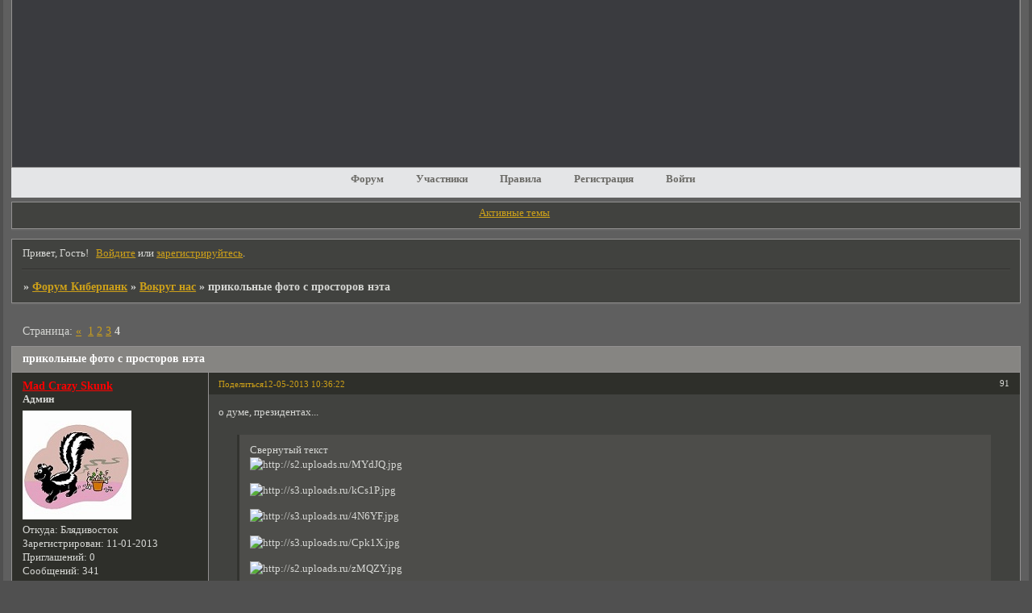

--- FILE ---
content_type: text/html; charset=windows-1251
request_url: https://cyberpunk.uclan.ru/viewtopic.php?id=73&p=4
body_size: 9830
content:
<!DOCTYPE html PUBLIC "-//W3C//DTD XHTML 1.0 Strict//EN" "http://www.w3.org/TR/xhtml1/DTD/xhtml1-strict.dtd">
<html xmlns="http://www.w3.org/1999/xhtml" xml:lang="ru" lang="ru" dir="ltr" prefix="og: http://ogp.me/ns#">
<head>
<meta http-equiv="Content-Type" content="text/html; charset=windows-1251">
<meta name="viewport" content="width=device-width, initial-scale=1.0">
<title>прикольные фото с просторов нэта</title>
<meta property="og:title" content="прикольные фото с просторов нэта"><meta property="og:url" content="https://cyberpunk.uclan.ru/viewtopic.php?id=73&amp;amp;p=4"><script type="text/javascript">
try{self.document.location.hostname==parent.document.location.hostname&&self.window!=parent.window&&self.parent.window!=parent.parent.window&&document.write('</he'+'ad><bo'+'dy style="display:none"><plaintext>')}catch(e){}
try{if(top===self&&location.hostname.match(/^www\./))location.href=document.URL.replace(/\/\/www\./,'//')}catch(e){}
var FORUM = new Object({ set : function(prop, val){ try { eval("this."+prop+"=val"); } catch (e) {} }, get : function(prop){ try { var val = eval("this."+prop); } catch (e) { var val = undefined; } return val; }, remove : function(prop, val){ try { eval("delete this."+prop); } catch (e) {} } });
FORUM.set('topic', { "subject": "прикольные фото с просторов нэта", "closed": "0", "num_replies": "104", "num_views": "909", "forum_id": "14", "forum_name": "Вокруг нас", "moderators": [  ], "language": { "share_legend": "Расскажите друзьям!", "translate": "Перевести", "show_original": "Показать оригинал" } });
// JavaScript переменные форума
var BoardID = 1208341;
var BoardCat = 10;
var BoardStyle = 'Mybb_Achtung';
var ForumAPITicket = 'e54abdc3995aa7234f5c3fd38c62d85877ecc9c9';
var GroupID = 3;
var GroupTitle = 'Гость';
var GroupUserTitle = 'Гость';
var BaseDomain = 'uclan.ru';
var PartnerID = 4;
var RequestTime = 1769140012;
var StaticURL = 'https://forumstatic.ru';
var AvatarsURL = 'https://forumavatars.ru';
var FilesURL = 'https://forumstatic.ru';
var ScriptsURL = 'https://forumscripts.ru';
var UploadsURL = 'https://upforme.ru';
</script>
<script type="text/javascript" src="/js/libs.min.js?v=4"></script>
<script type="text/javascript" src="/js/extra.js?v=7"></script>
<link rel="alternate" type="application/rss+xml" href="https://cyberpunk.uclan.ru/export.php?type=rss&amp;tid=73" title="RSS" />
<link rel="top" href="https://cyberpunk.uclan.ru" title="Форум" />
<link rel="author" href="https://cyberpunk.uclan.ru/userlist.php" title="Участники" />
<link rel="up" title="Вокруг нас" href="https://cyberpunk.uclan.ru/viewforum.php?id=14" />
<link rel="first" title="Страница темы 1" href="https://cyberpunk.uclan.ru/viewtopic.php?id=73" />
<link rel="prev" title="Страница темы 3" href="https://cyberpunk.uclan.ru/viewtopic.php?id=73&amp;p=3" />
<link rel="shortcut icon" href="http://s3.uploads.ru/t/kKFMi.png" type="image/x-icon" />
<link rel="stylesheet" type="text/css" href="/style/Mybb_Achtung/Mybb_Achtung.css" />
<link rel="stylesheet" type="text/css" href="/style/extra.css?v=23" />
<link rel="stylesheet" type="text/css" href="/style/mobile.css?v=5" />
<script type="text/javascript">$(function() { $('#register img[title],#profile8 img[title]').tipsy({fade: true, gravity: 'w'}); $('#viewprofile img[title],.post-author img[title]:not(li.pa-avatar > img),.flag-i[title]').tipsy({fade: true, gravity: 's'}); });</script>
<script>window.yaContextCb=window.yaContextCb||[]</script><script src="https://yandex.ru/ads/system/context.js" async></script>
</head>
<body>

<!-- body-header -->
<div id="pun_wrap">
<div id="pun" class="ru isguest gid3">
<div id="pun-viewtopic" class="punbb" data-topic-id="73" data-forum-id="14" data-cat-id="6">


<div id="mybb-counter" style="display:none">
<script type="text/javascript"> (function(m,e,t,r,i,k,a){m[i]=m[i]||function(){(m[i].a=m[i].a||[]).push(arguments)}; m[i].l=1*new Date(); for (var j = 0; j < document.scripts.length; j++) {if (document.scripts[j].src === r) { return; }} k=e.createElement(t),a=e.getElementsByTagName(t)[0],k.async=1,k.src=r,a.parentNode.insertBefore(k,a)}) (window, document, "script", "https://mc.yandex.ru/metrika/tag.js", "ym"); ym(201230, "init", { clickmap:false, trackLinks:true, accurateTrackBounce:true });

</script> <noscript><div><img src="https://mc.yandex.ru/watch/201230" style="position:absolute; left:-9999px;" alt="" /></div></noscript>
</div>

<div id="html-header">
	<style type="text/css">
#pun-announcement h2 {display: none}
#pun-announcement .container {padding-top: 1em}
</style>


<script language="JavaScript">
<!--
str=document.URL
if(!(str.substring(str.lastIndexOf('/')+1)=="" || str.substring(str.lastIndexOf('/')+1)=="index.php"))
   document.write("<style>#pun-announcement{display:none}</style>")
-->
</script>
</div>

<div id="pun-title" class="section">
	<table id="title-logo-table" cellspacing="0">
		<tbody id="title-logo-tbody">
			<tr id="title-logo-tr">
				<td id="title-logo-tdl" class="title-logo-tdl">
					<h1 class="title-logo"><span>Форум Киберпанк</span></h1>
				</td>
				<td id="title-logo-tdr" class="title-logo-tdr"><!-- banner_top --></td>
			</tr>
		</tbody>
	</table>
</div>

<div id="pun-navlinks" class="section">
	<h2><span>Меню навигации</span></h2>
	<ul class="container">
		<li id="navindex"><a href="https://cyberpunk.uclan.ru/"><span>Форум</span></a></li>
		<li id="navuserlist"><a href="https://cyberpunk.uclan.ru/userlist.php" rel="nofollow"><span>Участники</span></a></li>
		<li id="navrules"><a href="https://cyberpunk.uclan.ru/misc.php?action=rules" rel="nofollow"><span>Правила</span></a></li>
		<li id="navregister"><a href="https://cyberpunk.uclan.ru/register.php" rel="nofollow"><span>Регистрация</span></a></li>
		<li id="navlogin"><a href="https://cyberpunk.uclan.ru/login.php" rel="nofollow"><span>Войти</span></a></li>
	</ul>
</div>

<div id="pun-ulinks" class="section" onclick="void(0)">
	<h2><span>Пользовательские ссылки</span></h2>
	<ul class="container">
		<li class="item1"><a href="https://cyberpunk.uclan.ru/search.php?action=show_recent">Активные темы</a></li>
	</ul>
</div>

<!--noindex-->
<div id="pun-announcement" class="section">
	<h2><span>Объявление</span></h2>
	<div class="container">
		<div class="html-box">
			<center><table width="760" height="300" border="1" >
  <tr>
    <td colspan="3"><div align="center">&nbsp; <span class="style3">
<b>Форум WoT клана "CyberPunks"</b><br>
<i><center><font color="blue"         face="Verdana"><strong><script
        language="JavaScript">
<!--begin fantasyflash.ru
var h=(new Date()).getHours();
if (h > 22 || h <6) document.write('Привет лунатикам! :)') ;
if (h > 5 && h < 11) document.write('Доброе утро! Как спалось? :)'); 
if (h > 10 && h < 18) document.write('Добрый день!'); 
if (h > 17 && h < 23) document. write('Привет! Уже вечер...'); 
//-->
</script></strong></font></center></span></div></td>
    
  </tr>
  <tr>
    <td width="235"><div align="center" class="style3"><b> Время:</b><br>
 <script src="https://www.clocklink.com/embed.js"></script><script type="text/javascript" language="JavaScript">obj=new Object;obj.clockfile="0054-brown.swf";obj.TimeZone="USZ9";obj.width=150;obj.height=150;obj.wmode="transparent";showClock(obj);</script><br><i>Время на форуме соответствует реальному Владивостокскому  времени.</div></td>
    <td width="197"><div align="center" class="style3"> <b> Тестеры скорости нэта:</b><br> 
<i>  <a href="#"onclick='void(window.open("https://www.2ip.ru/speedhp/speedhp.php", "newWin","toolbar=no, directories=no,status=no,menubar=no,scrollbars=no,resizable=yes,copyhistory=no,width=500,height=360"));'><img border="0" src="https://2ip.ru/img/speedhp.gif"></a><br>
<i><a href="https://www.speedtest.net/index.php?link=1"><img src="https://www.speedtest.net/images/link88x33.gif" width="88" height="33" border="0" alt="Test your Internet connection speed at Speedtest.net"></a><br><i>Проверь свою скорость соединения.</div></td>
   <td width="249"><div align="center" class="style3"><b>Погода:</b><br>
<i> <OBJECT classid="clsid:D27CDB6E-AE6D-11cf-96B8-444553540000" codebase="https://download.macromedia.com/pub/shockwave/cabs/flash/swflash.cab#version=6,0,0,0" WIDTH="160" HEIGHT="148" id="loader" ALIGN=""> <PARAM NAME=movie VALUE="https://rp5.ru/informer/group/1/17.swf"> <PARAM NAME=quality VALUE=high> <PARAM NAME=scale VALUE=noscale> <PARAM NAME=salign VALUE=LT> <PARAM NAME=wmode VALUE=transparent> <PARAM NAME=bgcolor VALUE=#FFFFFF> <PARAM NAME=flashvars VALUE="points=2275,1164,112600&lang=ru&um=00000"><EMBED src="https://rp5.ru/informer/group/1/17.swf" quality=high scale=noscale salign=LT wmode=transparent bgcolor=#FFFFFF  WIDTH="160" HEIGHT="148" NAME="loader" flashvars="points=2275,1164,112600&lang=ru&um=00000" ALIGN="" TYPE="application/x-shockwave-flash" PLUGINSPAGE="https://www.macromedia.com/go/getflashplayer"></EMBED></OBJECT></div></td>
  
</tr>
  <tr>
    <td colspan="3"><div align="center">
      <p class="style3"><b>Девиз клана:</b></p>
      <p> <marquee id=abc direction=left behavior=scroll scrollamount=5 onMouseOut="document.all.abc.start()" onMouseOver="document.all.abc.stop()">Своим поведением мы многим не нравимся. УБЕЙТЕСЬ ОБ СТЕНУ!!! Мы не исправимся!
</marquee></p>
    </div></td>
    
  </tr>
</table></center>
		</div>
	</div>
</div>
<!--/noindex-->

<div id="pun-status" class="section">
	<h2><span>Информация о пользователе</span></h2>
	<p class="container">
		<span class="item1">Привет, Гость!</span> 
		<span class="item2"><a href="/login.php" rel="nofollow">Войдите</a> или <a href="/register.php" rel="nofollow">зарегистрируйтесь</a>.</span> 
	</p>
</div>

<div id="pun-break1" class="divider"><hr /></div>

<div id="pun-crumbs1" class="section">
	<p class="container crumbs"><strong>Вы здесь</strong> <em>&#187;&#160;</em><a href="https://cyberpunk.uclan.ru/">Форум Киберпанк</a> <em>&#187;&#160;</em><a href="https://cyberpunk.uclan.ru/viewforum.php?id=14">Вокруг нас</a> <em>&#187;&#160;</em>прикольные фото с просторов нэта</p>
</div>

<div id="pun-break2" class="divider"><hr /></div>

<div class="section" style="border:0 !important;max-width:100%;overflow:hidden;display:flex;justify-content:center;max-height:250px;overflow:hidden;min-width:300px;">
		<!-- Yandex.RTB R-A-17775062-1 -->
<div id="yandex_rtb_R-A-17775062-1"></div>
<script>
window.yaContextCb.push(() => {
    Ya.Context.AdvManager.render({
        "blockId": "R-A-17775062-1",
        "renderTo": "yandex_rtb_R-A-17775062-1"
    })
})
</script>
</div>

<div id="pun-main" class="main multipage">
	<h1><span>прикольные фото с просторов нэта</span></h1>
	<div class="linkst">
		<div class="pagelink">Страница: <a class="prev" href="https://cyberpunk.uclan.ru/viewtopic.php?id=73&amp;p=3">&laquo;</a>&#160;&#160;<a href="https://cyberpunk.uclan.ru/viewtopic.php?id=73">1</a>&#160;<a href="https://cyberpunk.uclan.ru/viewtopic.php?id=73&amp;p=2">2</a>&#160;<a href="https://cyberpunk.uclan.ru/viewtopic.php?id=73&amp;p=3">3</a>&#160;<strong>4</strong></div>
	</div>
	<div id="topic_t73" class="topic">
		<h2><span class="item1">Сообщений</span> <span class="item2">91 страница 105 из 105</span></h2>
		<div id="p565" class="post toppost topic-starter" data-posted="1368315382" data-user-id="2" data-group-id="1">
			<h3><span><a class="sharelink" rel="nofollow" href="#p565" onclick="return false;">Поделиться</a><strong>91</strong><a class="permalink" rel="nofollow" href="https://cyberpunk.uclan.ru/viewtopic.php?id=73&amp;p=4#p565">12-05-2013 10:36:22</a></span></h3>
			<div class="container">
							<div class="post-author topic-starter">
								<ul>
						<li class="pa-author"><span class="acchide">Автор:&nbsp;</span><a href="https://cyberpunk.uclan.ru/profile.php?id=2" rel="nofollow">Mad Crazy Skunk</a></li>
						<li class="pa-title">Админ</li>
						<li class="pa-avatar item2"><img src="https://forumavatars.ru/img/avatars/0012/70/15/2-1357970427.jpg" alt="Mad Crazy Skunk" title="Mad Crazy Skunk" /></li>
						<li class="pa-from"><span class="fld-name">Откуда:</span> Блядивосток</li>
						<li class="pa-reg"><span class="fld-name">Зарегистрирован</span>: 11-01-2013</li>
						<li class="pa-invites"><span class="fld-name">Приглашений:</span> 0</li>
						<li class="pa-posts"><span class="fld-name">Сообщений:</span> 341</li>
						<li class="pa-respect"><span class="fld-name">Уважение:</span> <span>+28</span></li>
						<li class="pa-sex"><span class="fld-name">Пол:</span> Мужской</li>
						<li class="pa-age"><span class="fld-name">Возраст:</span> 54 <span style="font-size:0.9em; vertical-align:top">[1971-12-09]</span></li>
						<li class="pa-time-visit"><span class="fld-name">Провел на форуме:</span><br />1 день 2 часа</li>
						<li class="pa-last-visit"><span class="fld-name">Последний визит:</span><br />01-08-2024 23:45:21</li>
				</ul>
			</div>
					<div class="post-body">
					<div class="post-box">
						<div id="p565-content" class="post-content">
<p>о думе, президентах...</p><div class="quote-box spoiler-box"><div onclick="$(this).toggleClass('visible'); $(this).next().toggleClass('visible');">Свернутый текст</div><blockquote><p><img class="postimg" loading="lazy" src="https://s2.uploads.ru/MYdJQ.jpg" alt="http://s2.uploads.ru/MYdJQ.jpg" /></p>
						<p><img class="postimg" loading="lazy" src="https://s3.uploads.ru/kCs1P.jpg" alt="http://s3.uploads.ru/kCs1P.jpg" /></p>
						<p><img class="postimg" loading="lazy" src="https://s3.uploads.ru/4N6YF.jpg" alt="http://s3.uploads.ru/4N6YF.jpg" /></p>
						<p><img class="postimg" loading="lazy" src="https://s3.uploads.ru/Cpk1X.jpg" alt="http://s3.uploads.ru/Cpk1X.jpg" /></p>
						<p><img class="postimg" loading="lazy" src="https://s2.uploads.ru/zMQZY.jpg" alt="http://s2.uploads.ru/zMQZY.jpg" /></p>
						<p><img class="postimg" loading="lazy" src="https://s2.uploads.ru/uHnwp.jpg" alt="http://s2.uploads.ru/uHnwp.jpg" /></p></blockquote></div>
						</div>
			<div class="post-rating"><p class="container"><a title="Вы не можете дать оценку участнику">0</a></p></div>
					</div>
					<div class="clearer"><!-- --></div>
				</div>
			</div>
		</div>
		<div id="p566" class="post altstyle topic-starter" data-posted="1368315932" data-user-id="2" data-group-id="1">
			<h3><span><a class="sharelink" rel="nofollow" href="#p566" onclick="return false;">Поделиться</a><strong>92</strong><a class="permalink" rel="nofollow" href="https://cyberpunk.uclan.ru/viewtopic.php?id=73&amp;p=4#p566">12-05-2013 10:45:32</a></span></h3>
			<div class="container">
							<div class="post-author topic-starter">
								<ul>
						<li class="pa-author"><span class="acchide">Автор:&nbsp;</span><a href="https://cyberpunk.uclan.ru/profile.php?id=2" rel="nofollow">Mad Crazy Skunk</a></li>
						<li class="pa-title">Админ</li>
						<li class="pa-avatar item2"><img src="https://forumavatars.ru/img/avatars/0012/70/15/2-1357970427.jpg" alt="Mad Crazy Skunk" title="Mad Crazy Skunk" /></li>
						<li class="pa-from"><span class="fld-name">Откуда:</span> Блядивосток</li>
						<li class="pa-reg"><span class="fld-name">Зарегистрирован</span>: 11-01-2013</li>
						<li class="pa-invites"><span class="fld-name">Приглашений:</span> 0</li>
						<li class="pa-posts"><span class="fld-name">Сообщений:</span> 341</li>
						<li class="pa-respect"><span class="fld-name">Уважение:</span> <span>+28</span></li>
						<li class="pa-sex"><span class="fld-name">Пол:</span> Мужской</li>
						<li class="pa-age"><span class="fld-name">Возраст:</span> 54 <span style="font-size:0.9em; vertical-align:top">[1971-12-09]</span></li>
						<li class="pa-time-visit"><span class="fld-name">Провел на форуме:</span><br />1 день 2 часа</li>
						<li class="pa-last-visit"><span class="fld-name">Последний визит:</span><br />01-08-2024 23:45:21</li>
				</ul>
			</div>
					<div class="post-body">
					<div class="post-box">
						<div id="p566-content" class="post-content">
<p>о продуманах, талантах, оригиналов...</p><div class="quote-box spoiler-box"><div onclick="$(this).toggleClass('visible'); $(this).next().toggleClass('visible');">Свернутый текст</div><blockquote><p>по мере заполнения флешка раздувается<img class="postimg" loading="lazy" src="https://s2.uploads.ru/BCbnr.jpg" alt="http://s2.uploads.ru/BCbnr.jpg" /></p>
						<p><img class="postimg" loading="lazy" src="https://s3.uploads.ru/EAxZY.jpg" alt="http://s3.uploads.ru/EAxZY.jpg" /></p>
						<p><img class="postimg" loading="lazy" src="https://s2.uploads.ru/7FUW8.jpg" alt="http://s2.uploads.ru/7FUW8.jpg" /></p>
						<p><img class="postimg" loading="lazy" src="https://s2.uploads.ru/wJPto.jpg" alt="http://s2.uploads.ru/wJPto.jpg" /></p>
						<p><img class="postimg" loading="lazy" src="https://s2.uploads.ru/pehX5.jpg" alt="http://s2.uploads.ru/pehX5.jpg" /></p>
						<p><img class="postimg" loading="lazy" src="https://s3.uploads.ru/gut6b.jpg" alt="http://s3.uploads.ru/gut6b.jpg" /></p>
						<p><img class="postimg" loading="lazy" src="https://s3.uploads.ru/8xOLS.jpg" alt="http://s3.uploads.ru/8xOLS.jpg" /></p>
						<p><img class="postimg" loading="lazy" src="https://s3.uploads.ru/T7Bnc.jpg" alt="http://s3.uploads.ru/T7Bnc.jpg" /></p>
						<p><img class="postimg" loading="lazy" src="https://s2.uploads.ru/91nfl.jpg" alt="http://s2.uploads.ru/91nfl.jpg" /></p>
						<p><img class="postimg" loading="lazy" src="https://s3.uploads.ru/Kr6gb.jpg" alt="http://s3.uploads.ru/Kr6gb.jpg" /></p>
						<p><img class="postimg" loading="lazy" src="https://s3.uploads.ru/9Uizv.jpg" alt="http://s3.uploads.ru/9Uizv.jpg" /></p>
						<p><img class="postimg" loading="lazy" src="https://s3.uploads.ru/Ek2DV.jpg" alt="http://s3.uploads.ru/Ek2DV.jpg" /></p>
						<p><img class="postimg" loading="lazy" src="https://s2.uploads.ru/7FLhk.jpg" alt="http://s2.uploads.ru/7FLhk.jpg" /></p>
						<p><img class="postimg" loading="lazy" src="https://s2.uploads.ru/W6X81.jpg" alt="http://s2.uploads.ru/W6X81.jpg" /></p>
						<p><img class="postimg" loading="lazy" src="https://s2.uploads.ru/I00Wk.jpg" alt="http://s2.uploads.ru/I00Wk.jpg" /></p></blockquote></div>
						</div>
			<div class="post-rating"><p class="container"><a title="Вы не можете дать оценку участнику">0</a></p></div>
					</div>
					<div class="clearer"><!-- --></div>
				</div>
			</div>
		</div>
		<div id="p567" class="post topic-starter" data-posted="1368316053" data-user-id="2" data-group-id="1">
			<h3><span><a class="sharelink" rel="nofollow" href="#p567" onclick="return false;">Поделиться</a><strong>93</strong><a class="permalink" rel="nofollow" href="https://cyberpunk.uclan.ru/viewtopic.php?id=73&amp;p=4#p567">12-05-2013 10:47:33</a></span></h3>
			<div class="container">
							<div class="post-author topic-starter">
								<ul>
						<li class="pa-author"><span class="acchide">Автор:&nbsp;</span><a href="https://cyberpunk.uclan.ru/profile.php?id=2" rel="nofollow">Mad Crazy Skunk</a></li>
						<li class="pa-title">Админ</li>
						<li class="pa-avatar item2"><img src="https://forumavatars.ru/img/avatars/0012/70/15/2-1357970427.jpg" alt="Mad Crazy Skunk" title="Mad Crazy Skunk" /></li>
						<li class="pa-from"><span class="fld-name">Откуда:</span> Блядивосток</li>
						<li class="pa-reg"><span class="fld-name">Зарегистрирован</span>: 11-01-2013</li>
						<li class="pa-invites"><span class="fld-name">Приглашений:</span> 0</li>
						<li class="pa-posts"><span class="fld-name">Сообщений:</span> 341</li>
						<li class="pa-respect"><span class="fld-name">Уважение:</span> <span>+28</span></li>
						<li class="pa-sex"><span class="fld-name">Пол:</span> Мужской</li>
						<li class="pa-age"><span class="fld-name">Возраст:</span> 54 <span style="font-size:0.9em; vertical-align:top">[1971-12-09]</span></li>
						<li class="pa-time-visit"><span class="fld-name">Провел на форуме:</span><br />1 день 2 часа</li>
						<li class="pa-last-visit"><span class="fld-name">Последний визит:</span><br />01-08-2024 23:45:21</li>
				</ul>
			</div>
					<div class="post-body">
					<div class="post-box">
						<div id="p567-content" class="post-content">
<p>а танках...</p>
						<p><img class="postimg" loading="lazy" src="https://s3.uploads.ru/CxW3z.jpg" alt="http://s3.uploads.ru/CxW3z.jpg" /></p>
						<p><img class="postimg" loading="lazy" src="https://s3.uploads.ru/Sg1Ks.jpg" alt="http://s3.uploads.ru/Sg1Ks.jpg" /></p>
						</div>
			<div class="post-rating"><p class="container"><a title="Вы не можете дать оценку участнику">0</a></p></div>
					</div>
					<div class="clearer"><!-- --></div>
				</div>
			</div>
		</div>
		<div id="p568" class="post altstyle topic-starter" data-posted="1368316317" data-user-id="2" data-group-id="1">
			<h3><span><a class="sharelink" rel="nofollow" href="#p568" onclick="return false;">Поделиться</a><strong>94</strong><a class="permalink" rel="nofollow" href="https://cyberpunk.uclan.ru/viewtopic.php?id=73&amp;p=4#p568">12-05-2013 10:51:57</a></span></h3>
			<div class="container">
							<div class="post-author topic-starter">
								<ul>
						<li class="pa-author"><span class="acchide">Автор:&nbsp;</span><a href="https://cyberpunk.uclan.ru/profile.php?id=2" rel="nofollow">Mad Crazy Skunk</a></li>
						<li class="pa-title">Админ</li>
						<li class="pa-avatar item2"><img src="https://forumavatars.ru/img/avatars/0012/70/15/2-1357970427.jpg" alt="Mad Crazy Skunk" title="Mad Crazy Skunk" /></li>
						<li class="pa-from"><span class="fld-name">Откуда:</span> Блядивосток</li>
						<li class="pa-reg"><span class="fld-name">Зарегистрирован</span>: 11-01-2013</li>
						<li class="pa-invites"><span class="fld-name">Приглашений:</span> 0</li>
						<li class="pa-posts"><span class="fld-name">Сообщений:</span> 341</li>
						<li class="pa-respect"><span class="fld-name">Уважение:</span> <span>+28</span></li>
						<li class="pa-sex"><span class="fld-name">Пол:</span> Мужской</li>
						<li class="pa-age"><span class="fld-name">Возраст:</span> 54 <span style="font-size:0.9em; vertical-align:top">[1971-12-09]</span></li>
						<li class="pa-time-visit"><span class="fld-name">Провел на форуме:</span><br />1 день 2 часа</li>
						<li class="pa-last-visit"><span class="fld-name">Последний визит:</span><br />01-08-2024 23:45:21</li>
				</ul>
			</div>
					<div class="post-body">
					<div class="post-box">
						<div id="p568-content" class="post-content">
<p>о странных, придурках и непонятном...</p><div class="quote-box spoiler-box"><div onclick="$(this).toggleClass('visible'); $(this).next().toggleClass('visible');">Свернутый текст</div><blockquote><p><img class="postimg" loading="lazy" src="https://s3.uploads.ru/bpYlQ.jpg" alt="http://s3.uploads.ru/bpYlQ.jpg" /><br /><img class="postimg" loading="lazy" src="https://s2.uploads.ru/8BSh5.jpg" alt="http://s2.uploads.ru/8BSh5.jpg" /><br /><img class="postimg" loading="lazy" src="https://s2.uploads.ru/CU4y5.jpg" alt="http://s2.uploads.ru/CU4y5.jpg" /><br /><img class="postimg" loading="lazy" src="https://s3.uploads.ru/R7F0L.jpg" alt="http://s3.uploads.ru/R7F0L.jpg" /><br /><img class="postimg" loading="lazy" src="https://s2.uploads.ru/lQxzB.jpg" alt="http://s2.uploads.ru/lQxzB.jpg" /><br /><img class="postimg" loading="lazy" src="https://s2.uploads.ru/sgKmE.jpg" alt="http://s2.uploads.ru/sgKmE.jpg" /><br /><img class="postimg" loading="lazy" src="https://s3.uploads.ru/LocDx.jpg" alt="http://s3.uploads.ru/LocDx.jpg" /><br /><img class="postimg" loading="lazy" src="https://s2.uploads.ru/LCBoV.jpg" alt="http://s2.uploads.ru/LCBoV.jpg" /><br /><img class="postimg" loading="lazy" src="https://s2.uploads.ru/7ujof.jpg" alt="http://s2.uploads.ru/7ujof.jpg" /><br /><img class="postimg" loading="lazy" src="https://s2.uploads.ru/JgOv0.jpg" alt="http://s2.uploads.ru/JgOv0.jpg" /><br /><img class="postimg" loading="lazy" src="https://s3.uploads.ru/fevla.jpg" alt="http://s3.uploads.ru/fevla.jpg" /><br /><img class="postimg" loading="lazy" src="https://s2.uploads.ru/2nPro.jpg" alt="http://s2.uploads.ru/2nPro.jpg" /><br /><img class="postimg" loading="lazy" src="https://s3.uploads.ru/4NZqE.jpg" alt="http://s3.uploads.ru/4NZqE.jpg" /><br /><img class="postimg" loading="lazy" src="https://s2.uploads.ru/kz6TF.jpg" alt="http://s2.uploads.ru/kz6TF.jpg" /><br /><img class="postimg" loading="lazy" src="https://s2.uploads.ru/7gFCL.jpg" alt="http://s2.uploads.ru/7gFCL.jpg" /><br /><img class="postimg" loading="lazy" src="https://s3.uploads.ru/vmfOa.jpg" alt="http://s3.uploads.ru/vmfOa.jpg" /><br /><img class="postimg" loading="lazy" src="https://s3.uploads.ru/zN4AE.jpg" alt="http://s3.uploads.ru/zN4AE.jpg" /><br /><img class="postimg" loading="lazy" src="https://s3.uploads.ru/cbugj.jpg" alt="http://s3.uploads.ru/cbugj.jpg" /><br /><img class="postimg" loading="lazy" src="https://s2.uploads.ru/lS6u4.jpg" alt="http://s2.uploads.ru/lS6u4.jpg" /><br /><img class="postimg" loading="lazy" src="https://s3.uploads.ru/c9JU4.jpg" alt="http://s3.uploads.ru/c9JU4.jpg" /><br /><img class="postimg" loading="lazy" src="https://s2.uploads.ru/cMsfY.jpg" alt="http://s2.uploads.ru/cMsfY.jpg" /><br /><img class="postimg" loading="lazy" src="https://s2.uploads.ru/lV658.jpg" alt="http://s2.uploads.ru/lV658.jpg" /><br /><img class="postimg" loading="lazy" src="https://s3.uploads.ru/fEWRw.jpg" alt="http://s3.uploads.ru/fEWRw.jpg" /><br /><img class="postimg" loading="lazy" src="https://s2.uploads.ru/pTdtL.jpg" alt="http://s2.uploads.ru/pTdtL.jpg" /></p></blockquote></div>
						</div>
			<div class="post-rating"><p class="container"><a title="Вы не можете дать оценку участнику">0</a></p></div>
					</div>
					<div class="clearer"><!-- --></div>
				</div>
			</div>
		</div>
		<div id="p570" class="post topic-starter" data-posted="1368316691" data-user-id="2" data-group-id="1">
			<h3><span><a class="sharelink" rel="nofollow" href="#p570" onclick="return false;">Поделиться</a><strong>95</strong><a class="permalink" rel="nofollow" href="https://cyberpunk.uclan.ru/viewtopic.php?id=73&amp;p=4#p570">12-05-2013 10:58:11</a></span></h3>
			<div class="container">
							<div class="post-author topic-starter">
								<ul>
						<li class="pa-author"><span class="acchide">Автор:&nbsp;</span><a href="https://cyberpunk.uclan.ru/profile.php?id=2" rel="nofollow">Mad Crazy Skunk</a></li>
						<li class="pa-title">Админ</li>
						<li class="pa-avatar item2"><img src="https://forumavatars.ru/img/avatars/0012/70/15/2-1357970427.jpg" alt="Mad Crazy Skunk" title="Mad Crazy Skunk" /></li>
						<li class="pa-from"><span class="fld-name">Откуда:</span> Блядивосток</li>
						<li class="pa-reg"><span class="fld-name">Зарегистрирован</span>: 11-01-2013</li>
						<li class="pa-invites"><span class="fld-name">Приглашений:</span> 0</li>
						<li class="pa-posts"><span class="fld-name">Сообщений:</span> 341</li>
						<li class="pa-respect"><span class="fld-name">Уважение:</span> <span>+28</span></li>
						<li class="pa-sex"><span class="fld-name">Пол:</span> Мужской</li>
						<li class="pa-age"><span class="fld-name">Возраст:</span> 54 <span style="font-size:0.9em; vertical-align:top">[1971-12-09]</span></li>
						<li class="pa-time-visit"><span class="fld-name">Провел на форуме:</span><br />1 день 2 часа</li>
						<li class="pa-last-visit"><span class="fld-name">Последний визит:</span><br />01-08-2024 23:45:21</li>
				</ul>
			</div>
					<div class="post-body">
					<div class="post-box">
						<div id="p570-content" class="post-content">
<p><img class="postimg" loading="lazy" src="https://s3.uploads.ru/rogmv.jpg" alt="http://s3.uploads.ru/rogmv.jpg" /></p><div class="quote-box spoiler-box"><div onclick="$(this).toggleClass('visible'); $(this).next().toggleClass('visible');">Свернутый текст</div><blockquote><p><img class="postimg" loading="lazy" src="https://s2.uploads.ru/XWfTS.jpg" alt="http://s2.uploads.ru/XWfTS.jpg" /><br /><img class="postimg" loading="lazy" src="https://s2.uploads.ru/9EujH.jpg" alt="http://s2.uploads.ru/9EujH.jpg" /><br /><img class="postimg" loading="lazy" src="https://s3.uploads.ru/ZlOzU.jpg" alt="http://s3.uploads.ru/ZlOzU.jpg" /><br /><img class="postimg" loading="lazy" src="https://s3.uploads.ru/mtvYF.jpg" alt="http://s3.uploads.ru/mtvYF.jpg" /><br /><img class="postimg" loading="lazy" src="https://s2.uploads.ru/AMizT.jpg" alt="http://s2.uploads.ru/AMizT.jpg" /><br /><img class="postimg" loading="lazy" src="https://s2.uploads.ru/vCq4x.jpg" alt="http://s2.uploads.ru/vCq4x.jpg" /><br /><img class="postimg" loading="lazy" src="https://s3.uploads.ru/aFJli.jpg" alt="http://s3.uploads.ru/aFJli.jpg" /><br /><img class="postimg" loading="lazy" src="https://s3.uploads.ru/E9JpY.jpg" alt="http://s3.uploads.ru/E9JpY.jpg" /><br /><img class="postimg" loading="lazy" src="https://s2.uploads.ru/bhJ8s.jpg" alt="http://s2.uploads.ru/bhJ8s.jpg" /><br /><img class="postimg" loading="lazy" src="https://s3.uploads.ru/U16j0.jpg" alt="http://s3.uploads.ru/U16j0.jpg" /><br /><img class="postimg" loading="lazy" src="https://s2.uploads.ru/nTwc6.jpg" alt="http://s2.uploads.ru/nTwc6.jpg" /></p></blockquote></div>
						</div>
			<div class="post-rating"><p class="container"><a title="Вы не можете дать оценку участнику">0</a></p></div>
					</div>
					<div class="clearer"><!-- --></div>
				</div>
			</div>
		</div>
		<div id="p579" class="post altstyle" data-posted="1368537522" data-user-id="4" data-group-id="1">
			<h3><span><a class="sharelink" rel="nofollow" href="#p579" onclick="return false;">Поделиться</a><strong>96</strong><a class="permalink" rel="nofollow" href="https://cyberpunk.uclan.ru/viewtopic.php?id=73&amp;p=4#p579">15-05-2013 00:18:42</a></span></h3>
			<div class="container">
							<div class="post-author">
								<ul>
						<li class="pa-author"><span class="acchide">Автор:&nbsp;</span><a href="https://cyberpunk.uclan.ru/profile.php?id=4" rel="nofollow">SuperCyberLady</a></li>
						<li class="pa-title">Командир кучки отморозков</li>
						<li class="pa-avatar item2"><img src="https://forumavatars.ru/img/avatars/0012/70/15/4-1357898988.jpg" alt="SuperCyberLady" title="SuperCyberLady" /></li>
						<li class="pa-from"><span class="fld-name">Откуда:</span> Владивосток</li>
						<li class="pa-reg"><span class="fld-name">Зарегистрирован</span>: 11-01-2013</li>
						<li class="pa-invites"><span class="fld-name">Приглашений:</span> 0</li>
						<li class="pa-posts"><span class="fld-name">Сообщений:</span> 362</li>
						<li class="pa-respect"><span class="fld-name">Уважение:</span> <span>+14</span></li>
						<li class="pa-sex"><span class="fld-name">Пол:</span> Женский</li>
						<li class="pa-age"><span class="fld-name">Возраст:</span> 49 <span style="font-size:0.9em; vertical-align:top">[1976-08-29]</span></li>
						<li class="pa-time-visit"><span class="fld-name">Провел на форуме:</span><br />2 дня 16 часов</li>
						<li class="pa-last-visit"><span class="fld-name">Последний визит:</span><br />10-04-2019 20:25:10</li>
				</ul>
			</div>
					<div class="post-body">
					<div class="post-box">
						<div id="p579-content" class="post-content">
<p><a href="http://uploads.ru/NR6KE.jpg" rel="nofollow ugc" target="_blank"><img class="postimg" loading="lazy" src="https://s3.uploads.ru/t/NR6KE.jpg" alt="http://s3.uploads.ru/t/NR6KE.jpg" /></a><br /><a href="http://uploads.ru/GmQBY.jpg" rel="nofollow ugc" target="_blank"><img class="postimg" loading="lazy" src="https://s3.uploads.ru/t/GmQBY.jpg" alt="http://s3.uploads.ru/t/GmQBY.jpg" /></a><br /><a href="http://uploads.ru/Q0t6h.jpg" rel="nofollow ugc" target="_blank"><img class="postimg" loading="lazy" src="https://s3.uploads.ru/t/Q0t6h.jpg" alt="http://s3.uploads.ru/t/Q0t6h.jpg" /></a></p>
						</div>
			<div class="post-rating"><p class="container"><a title="Вы не можете дать оценку участнику">0</a></p></div>
					</div>
					<div class="clearer"><!-- --></div>
				</div>
			</div>
		</div>
		<div id="p603" class="post topic-starter" data-posted="1368853297" data-user-id="2" data-group-id="1">
			<h3><span><a class="sharelink" rel="nofollow" href="#p603" onclick="return false;">Поделиться</a><strong>97</strong><a class="permalink" rel="nofollow" href="https://cyberpunk.uclan.ru/viewtopic.php?id=73&amp;p=4#p603">18-05-2013 16:01:37</a></span></h3>
			<div class="container">
							<div class="post-author topic-starter">
								<ul>
						<li class="pa-author"><span class="acchide">Автор:&nbsp;</span><a href="https://cyberpunk.uclan.ru/profile.php?id=2" rel="nofollow">Mad Crazy Skunk</a></li>
						<li class="pa-title">Админ</li>
						<li class="pa-avatar item2"><img src="https://forumavatars.ru/img/avatars/0012/70/15/2-1357970427.jpg" alt="Mad Crazy Skunk" title="Mad Crazy Skunk" /></li>
						<li class="pa-from"><span class="fld-name">Откуда:</span> Блядивосток</li>
						<li class="pa-reg"><span class="fld-name">Зарегистрирован</span>: 11-01-2013</li>
						<li class="pa-invites"><span class="fld-name">Приглашений:</span> 0</li>
						<li class="pa-posts"><span class="fld-name">Сообщений:</span> 341</li>
						<li class="pa-respect"><span class="fld-name">Уважение:</span> <span>+28</span></li>
						<li class="pa-sex"><span class="fld-name">Пол:</span> Мужской</li>
						<li class="pa-age"><span class="fld-name">Возраст:</span> 54 <span style="font-size:0.9em; vertical-align:top">[1971-12-09]</span></li>
						<li class="pa-time-visit"><span class="fld-name">Провел на форуме:</span><br />1 день 2 часа</li>
						<li class="pa-last-visit"><span class="fld-name">Последний визит:</span><br />01-08-2024 23:45:21</li>
				</ul>
			</div>
					<div class="post-body">
					<div class="post-box">
						<div id="p603-content" class="post-content">
<p><img class="postimg" loading="lazy" src="https://s1.uploads.ru/6KHDC.jpg" alt="http://s1.uploads.ru/6KHDC.jpg" /></p><div class="quote-box spoiler-box"><div onclick="$(this).toggleClass('visible'); $(this).next().toggleClass('visible');">Свернутый текст</div><blockquote><p><img class="postimg" loading="lazy" src="https://s1.uploads.ru/AIvag.jpg" alt="http://s1.uploads.ru/AIvag.jpg" /><br /><img class="postimg" loading="lazy" src="https://s1.uploads.ru/Vf1Ph.jpg" alt="http://s1.uploads.ru/Vf1Ph.jpg" /><br /><img class="postimg" loading="lazy" src="https://s1.uploads.ru/bj86z.jpg" alt="http://s1.uploads.ru/bj86z.jpg" /></p></blockquote></div>
						</div>
			<div class="post-rating"><p class="container"><a title="Вы не можете дать оценку участнику">0</a></p></div>
					</div>
					<div class="clearer"><!-- --></div>
				</div>
			</div>
		</div>
		<div id="p609" class="post altstyle" data-posted="1369038915" data-user-id="4" data-group-id="1">
			<h3><span><a class="sharelink" rel="nofollow" href="#p609" onclick="return false;">Поделиться</a><strong>98</strong><a class="permalink" rel="nofollow" href="https://cyberpunk.uclan.ru/viewtopic.php?id=73&amp;p=4#p609">20-05-2013 19:35:15</a></span></h3>
			<div class="container">
							<div class="post-author">
								<ul>
						<li class="pa-author"><span class="acchide">Автор:&nbsp;</span><a href="https://cyberpunk.uclan.ru/profile.php?id=4" rel="nofollow">SuperCyberLady</a></li>
						<li class="pa-title">Командир кучки отморозков</li>
						<li class="pa-avatar item2"><img src="https://forumavatars.ru/img/avatars/0012/70/15/4-1357898988.jpg" alt="SuperCyberLady" title="SuperCyberLady" /></li>
						<li class="pa-from"><span class="fld-name">Откуда:</span> Владивосток</li>
						<li class="pa-reg"><span class="fld-name">Зарегистрирован</span>: 11-01-2013</li>
						<li class="pa-invites"><span class="fld-name">Приглашений:</span> 0</li>
						<li class="pa-posts"><span class="fld-name">Сообщений:</span> 362</li>
						<li class="pa-respect"><span class="fld-name">Уважение:</span> <span>+14</span></li>
						<li class="pa-sex"><span class="fld-name">Пол:</span> Женский</li>
						<li class="pa-age"><span class="fld-name">Возраст:</span> 49 <span style="font-size:0.9em; vertical-align:top">[1976-08-29]</span></li>
						<li class="pa-time-visit"><span class="fld-name">Провел на форуме:</span><br />2 дня 16 часов</li>
						<li class="pa-last-visit"><span class="fld-name">Последний визит:</span><br />10-04-2019 20:25:10</li>
				</ul>
			</div>
					<div class="post-body">
					<div class="post-box">
						<div id="p609-content" class="post-content">
<p><a href="http://uploads.ru/UwdjJ.jpg" rel="nofollow ugc" target="_blank"><img class="postimg" loading="lazy" src="https://s1.uploads.ru/t/UwdjJ.jpg" alt="http://s1.uploads.ru/t/UwdjJ.jpg" /></a></p>
						</div>
			<div class="post-rating"><p class="container"><a title="Вы не можете дать оценку участнику">0</a></p></div>
					</div>
					<div class="clearer"><!-- --></div>
				</div>
			</div>
		</div>
		<div id="p610" class="post" data-posted="1369045959" data-user-id="4" data-group-id="1">
			<h3><span><a class="sharelink" rel="nofollow" href="#p610" onclick="return false;">Поделиться</a><strong>99</strong><a class="permalink" rel="nofollow" href="https://cyberpunk.uclan.ru/viewtopic.php?id=73&amp;p=4#p610">20-05-2013 21:32:39</a></span></h3>
			<div class="container">
							<div class="post-author">
								<ul>
						<li class="pa-author"><span class="acchide">Автор:&nbsp;</span><a href="https://cyberpunk.uclan.ru/profile.php?id=4" rel="nofollow">SuperCyberLady</a></li>
						<li class="pa-title">Командир кучки отморозков</li>
						<li class="pa-avatar item2"><img src="https://forumavatars.ru/img/avatars/0012/70/15/4-1357898988.jpg" alt="SuperCyberLady" title="SuperCyberLady" /></li>
						<li class="pa-from"><span class="fld-name">Откуда:</span> Владивосток</li>
						<li class="pa-reg"><span class="fld-name">Зарегистрирован</span>: 11-01-2013</li>
						<li class="pa-invites"><span class="fld-name">Приглашений:</span> 0</li>
						<li class="pa-posts"><span class="fld-name">Сообщений:</span> 362</li>
						<li class="pa-respect"><span class="fld-name">Уважение:</span> <span>+14</span></li>
						<li class="pa-sex"><span class="fld-name">Пол:</span> Женский</li>
						<li class="pa-age"><span class="fld-name">Возраст:</span> 49 <span style="font-size:0.9em; vertical-align:top">[1976-08-29]</span></li>
						<li class="pa-time-visit"><span class="fld-name">Провел на форуме:</span><br />2 дня 16 часов</li>
						<li class="pa-last-visit"><span class="fld-name">Последний визит:</span><br />10-04-2019 20:25:10</li>
				</ul>
			</div>
					<div class="post-body">
					<div class="post-box">
						<div id="p610-content" class="post-content">
<p><a href="http://uploads.ru/ZHY0l.jpg" rel="nofollow ugc" target="_blank"><img class="postimg" loading="lazy" src="https://s1.uploads.ru/t/ZHY0l.jpg" alt="http://s1.uploads.ru/t/ZHY0l.jpg" /></a></p>
						</div>
			<div class="post-rating"><p class="container"><a title="Вы не можете дать оценку участнику">0</a></p></div>
					</div>
					<div class="clearer"><!-- --></div>
				</div>
			</div>
		</div>
		<div id="p674" class="post altstyle" data-posted="1370608587" data-user-id="4" data-group-id="1">
			<h3><span><a class="sharelink" rel="nofollow" href="#p674" onclick="return false;">Поделиться</a><strong>100</strong><a class="permalink" rel="nofollow" href="https://cyberpunk.uclan.ru/viewtopic.php?id=73&amp;p=4#p674">07-06-2013 23:36:27</a></span></h3>
			<div class="container">
							<div class="post-author">
								<ul>
						<li class="pa-author"><span class="acchide">Автор:&nbsp;</span><a href="https://cyberpunk.uclan.ru/profile.php?id=4" rel="nofollow">SuperCyberLady</a></li>
						<li class="pa-title">Командир кучки отморозков</li>
						<li class="pa-avatar item2"><img src="https://forumavatars.ru/img/avatars/0012/70/15/4-1357898988.jpg" alt="SuperCyberLady" title="SuperCyberLady" /></li>
						<li class="pa-from"><span class="fld-name">Откуда:</span> Владивосток</li>
						<li class="pa-reg"><span class="fld-name">Зарегистрирован</span>: 11-01-2013</li>
						<li class="pa-invites"><span class="fld-name">Приглашений:</span> 0</li>
						<li class="pa-posts"><span class="fld-name">Сообщений:</span> 362</li>
						<li class="pa-respect"><span class="fld-name">Уважение:</span> <span>+14</span></li>
						<li class="pa-sex"><span class="fld-name">Пол:</span> Женский</li>
						<li class="pa-age"><span class="fld-name">Возраст:</span> 49 <span style="font-size:0.9em; vertical-align:top">[1976-08-29]</span></li>
						<li class="pa-time-visit"><span class="fld-name">Провел на форуме:</span><br />2 дня 16 часов</li>
						<li class="pa-last-visit"><span class="fld-name">Последний визит:</span><br />10-04-2019 20:25:10</li>
				</ul>
			</div>
					<div class="post-body">
					<div class="post-box">
						<div id="p674-content" class="post-content">
<p>учитесь лоси)))<a href="http://uploads.ru/nXALj.jpg" rel="nofollow ugc" target="_blank"><img class="postimg" loading="lazy" src="https://s3.uploads.ru/t/nXALj.jpg" alt="http://s3.uploads.ru/t/nXALj.jpg" /></a></p>
						</div>
			<div class="post-rating"><p class="container"><a title="Вы не можете дать оценку участнику">0</a></p></div>
					</div>
					<div class="clearer"><!-- --></div>
				</div>
			</div>
		</div>
		<div id="p748" class="post" data-posted="1372053834" data-user-id="3" data-group-id="4">
			<h3><span><a class="sharelink" rel="nofollow" href="#p748" onclick="return false;">Поделиться</a><strong>101</strong><a class="permalink" rel="nofollow" href="https://cyberpunk.uclan.ru/viewtopic.php?id=73&amp;p=4#p748">24-06-2013 17:03:54</a></span></h3>
			<div class="container">
							<div class="post-author">
								<ul>
						<li class="pa-author"><span class="acchide">Автор:&nbsp;</span><a href="https://cyberpunk.uclan.ru/profile.php?id=3" rel="nofollow">STMexVod</a></li>
						<li class="pa-title">Танкист</li>
						<li class="pa-avatar item2"><img src="https://forumavatars.ru/img/avatars/0012/70/15/3-1358462604.png" alt="STMexVod" title="STMexVod" /></li>
						<li class="pa-from"><span class="fld-name">Откуда:</span> А хуй его знает</li>
						<li class="pa-reg"><span class="fld-name">Зарегистрирован</span>: 11-01-2013</li>
						<li class="pa-invites"><span class="fld-name">Приглашений:</span> 0</li>
						<li class="pa-posts"><span class="fld-name">Сообщений:</span> 85</li>
						<li class="pa-respect"><span class="fld-name">Уважение:</span> <span>+13</span></li>
						<li class="pa-sex"><span class="fld-name">Пол:</span> Мужской</li>
						<li class="pa-age"><span class="fld-name">Возраст:</span> 37 <span style="font-size:0.9em; vertical-align:top">[1988-03-13]</span></li>
						<li class="pa-time-visit"><span class="fld-name">Провел на форуме:</span><br />22 часа 8 минут</li>
						<li class="pa-last-visit"><span class="fld-name">Последний визит:</span><br />01-08-2013 11:51:08</li>
				</ul>
			</div>
					<div class="post-body">
					<div class="post-box">
						<div id="p748-content" class="post-content">
<p>ПИЗДЕЦ СУКА НОМЕР ВАН<br /><img class="postimg" loading="lazy" src="https://s4.uploads.ru/aMIH7.jpg" alt="http://s4.uploads.ru/aMIH7.jpg" /></p>
						<p>ПИЗДЕЦ СУКА НОМЕР ДВА<br /><img class="postimg" loading="lazy" src="https://s4.uploads.ru/1kJhw.jpg" alt="http://s4.uploads.ru/1kJhw.jpg" /><br /></p>
						<p>ЭТАЖ БЛЯ ПОЛНЫЙ СУКА ПИЗДЕЦ БЛЯ <img src="https://forumstatic.ru/img/smilies/MyBB/dark/tired.gif" alt=":tired:" /></p>
						</div>
			<div class="post-rating"><p class="container"><a title="Вы не можете дать оценку участнику">0</a></p></div>
					</div>
					<div class="clearer"><!-- --></div>
				</div>
			</div>
		</div>
		<div id="p749" class="post altstyle" data-posted="1372057714" data-user-id="4" data-group-id="1">
			<h3><span><a class="sharelink" rel="nofollow" href="#p749" onclick="return false;">Поделиться</a><strong>102</strong><a class="permalink" rel="nofollow" href="https://cyberpunk.uclan.ru/viewtopic.php?id=73&amp;p=4#p749">24-06-2013 18:08:34</a></span></h3>
			<div class="container">
							<div class="post-author">
								<ul>
						<li class="pa-author"><span class="acchide">Автор:&nbsp;</span><a href="https://cyberpunk.uclan.ru/profile.php?id=4" rel="nofollow">SuperCyberLady</a></li>
						<li class="pa-title">Командир кучки отморозков</li>
						<li class="pa-avatar item2"><img src="https://forumavatars.ru/img/avatars/0012/70/15/4-1357898988.jpg" alt="SuperCyberLady" title="SuperCyberLady" /></li>
						<li class="pa-from"><span class="fld-name">Откуда:</span> Владивосток</li>
						<li class="pa-reg"><span class="fld-name">Зарегистрирован</span>: 11-01-2013</li>
						<li class="pa-invites"><span class="fld-name">Приглашений:</span> 0</li>
						<li class="pa-posts"><span class="fld-name">Сообщений:</span> 362</li>
						<li class="pa-respect"><span class="fld-name">Уважение:</span> <span>+14</span></li>
						<li class="pa-sex"><span class="fld-name">Пол:</span> Женский</li>
						<li class="pa-age"><span class="fld-name">Возраст:</span> 49 <span style="font-size:0.9em; vertical-align:top">[1976-08-29]</span></li>
						<li class="pa-time-visit"><span class="fld-name">Провел на форуме:</span><br />2 дня 16 часов</li>
						<li class="pa-last-visit"><span class="fld-name">Последний визит:</span><br />10-04-2019 20:25:10</li>
				</ul>
			</div>
					<div class="post-body">
					<div class="post-box">
						<div id="p749-content" class="post-content">
<p>зашибись))))</p>
						</div>
			<div class="post-rating"><p class="container"><a title="Вы не можете дать оценку участнику">0</a></p></div>
					</div>
					<div class="clearer"><!-- --></div>
				</div>
			</div>
		</div>
		<div id="p760" class="post" data-posted="1372135392" data-user-id="4" data-group-id="1">
			<h3><span><a class="sharelink" rel="nofollow" href="#p760" onclick="return false;">Поделиться</a><strong>103</strong><a class="permalink" rel="nofollow" href="https://cyberpunk.uclan.ru/viewtopic.php?id=73&amp;p=4#p760">25-06-2013 15:43:12</a></span></h3>
			<div class="container">
							<div class="post-author">
								<ul>
						<li class="pa-author"><span class="acchide">Автор:&nbsp;</span><a href="https://cyberpunk.uclan.ru/profile.php?id=4" rel="nofollow">SuperCyberLady</a></li>
						<li class="pa-title">Командир кучки отморозков</li>
						<li class="pa-avatar item2"><img src="https://forumavatars.ru/img/avatars/0012/70/15/4-1357898988.jpg" alt="SuperCyberLady" title="SuperCyberLady" /></li>
						<li class="pa-from"><span class="fld-name">Откуда:</span> Владивосток</li>
						<li class="pa-reg"><span class="fld-name">Зарегистрирован</span>: 11-01-2013</li>
						<li class="pa-invites"><span class="fld-name">Приглашений:</span> 0</li>
						<li class="pa-posts"><span class="fld-name">Сообщений:</span> 362</li>
						<li class="pa-respect"><span class="fld-name">Уважение:</span> <span>+14</span></li>
						<li class="pa-sex"><span class="fld-name">Пол:</span> Женский</li>
						<li class="pa-age"><span class="fld-name">Возраст:</span> 49 <span style="font-size:0.9em; vertical-align:top">[1976-08-29]</span></li>
						<li class="pa-time-visit"><span class="fld-name">Провел на форуме:</span><br />2 дня 16 часов</li>
						<li class="pa-last-visit"><span class="fld-name">Последний визит:</span><br />10-04-2019 20:25:10</li>
				</ul>
			</div>
					<div class="post-body">
					<div class="post-box">
						<div id="p760-content" class="post-content">
<p>я валяюсь)))<a href="http://uploads.ru/vk96w.jpg" rel="nofollow ugc" target="_blank"><img class="postimg" loading="lazy" src="https://s4.uploads.ru/t/vk96w.jpg" alt="http://s4.uploads.ru/t/vk96w.jpg" /></a></p>
						</div>
			<div class="post-rating"><p class="container"><a title="Вы не можете дать оценку участнику">+1</a></p></div>
					</div>
					<div class="clearer"><!-- --></div>
				</div>
			</div>
		</div>
		<div id="p837" class="post altstyle topic-starter" data-posted="1373882583" data-user-id="2" data-group-id="1">
			<h3><span><a class="sharelink" rel="nofollow" href="#p837" onclick="return false;">Поделиться</a><strong>104</strong><a class="permalink" rel="nofollow" href="https://cyberpunk.uclan.ru/viewtopic.php?id=73&amp;p=4#p837">15-07-2013 21:03:03</a></span></h3>
			<div class="container">
							<div class="post-author topic-starter">
								<ul>
						<li class="pa-author"><span class="acchide">Автор:&nbsp;</span><a href="https://cyberpunk.uclan.ru/profile.php?id=2" rel="nofollow">Mad Crazy Skunk</a></li>
						<li class="pa-title">Админ</li>
						<li class="pa-avatar item2"><img src="https://forumavatars.ru/img/avatars/0012/70/15/2-1357970427.jpg" alt="Mad Crazy Skunk" title="Mad Crazy Skunk" /></li>
						<li class="pa-from"><span class="fld-name">Откуда:</span> Блядивосток</li>
						<li class="pa-reg"><span class="fld-name">Зарегистрирован</span>: 11-01-2013</li>
						<li class="pa-invites"><span class="fld-name">Приглашений:</span> 0</li>
						<li class="pa-posts"><span class="fld-name">Сообщений:</span> 341</li>
						<li class="pa-respect"><span class="fld-name">Уважение:</span> <span>+28</span></li>
						<li class="pa-sex"><span class="fld-name">Пол:</span> Мужской</li>
						<li class="pa-age"><span class="fld-name">Возраст:</span> 54 <span style="font-size:0.9em; vertical-align:top">[1971-12-09]</span></li>
						<li class="pa-time-visit"><span class="fld-name">Провел на форуме:</span><br />1 день 2 часа</li>
						<li class="pa-last-visit"><span class="fld-name">Последний визит:</span><br />01-08-2024 23:45:21</li>
				</ul>
			</div>
					<div class="post-body">
					<div class="post-box">
						<div id="p837-content" class="post-content">
<p><img class="postimg" loading="lazy" src="https://s5.uploads.ru/Yrycf.jpg" alt="http://s5.uploads.ru/Yrycf.jpg" /></p>
						<p>6. руку облизать!</p>
						</div>
			<div class="post-rating"><p class="container"><a title="Вы не можете дать оценку участнику">+1</a></p></div>
					</div>
					<div class="clearer"><!-- --></div>
				</div>
			</div>
		</div>
		<div id="p851" class="post endpost" data-posted="1374542662" data-user-id="20" data-group-id="4">
			<h3><span><a class="sharelink" rel="nofollow" href="#p851" onclick="return false;">Поделиться</a><strong>105</strong><a class="permalink" rel="nofollow" href="https://cyberpunk.uclan.ru/viewtopic.php?id=73&amp;p=4#p851">23-07-2013 12:24:22</a></span></h3>
			<div class="container">
							<div class="post-author no-avatar">
								<ul>
						<li class="pa-author"><span class="acchide">Автор:&nbsp;</span><a href="https://cyberpunk.uclan.ru/profile.php?id=20" rel="nofollow">iELIi</a></li>
						<li class="pa-title">Любознательный</li>
						<li class="pa-from"><span class="fld-name">Откуда:</span> Владивосток</li>
						<li class="pa-reg"><span class="fld-name">Зарегистрирован</span>: 01-03-2013</li>
						<li class="pa-invites"><span class="fld-name">Приглашений:</span> 0</li>
						<li class="pa-posts"><span class="fld-name">Сообщений:</span> 10</li>
						<li class="pa-respect"><span class="fld-name">Уважение:</span> <span>+1</span></li>
						<li class="pa-sex"><span class="fld-name">Пол:</span> Мужской</li>
						<li class="pa-age"><span class="fld-name">Возраст:</span> 34 <span style="font-size:0.9em; vertical-align:top">[1991-03-06]</span></li>
						<li class="pa-time-visit"><span class="fld-name">Провел на форуме:</span><br />4 часа 6 минут</li>
						<li class="pa-last-visit"><span class="fld-name">Последний визит:</span><br />25-07-2013 13:14:26</li>
				</ul>
			</div>
					<div class="post-body">
					<div class="post-box">
						<div id="p851-content" class="post-content">
<p><a href="http://uploads.ru/kRBmE.jpg" rel="nofollow ugc" target="_blank"><img class="postimg" loading="lazy" src="https://s5.uploads.ru/t/kRBmE.jpg" alt="http://s5.uploads.ru/t/kRBmE.jpg" /></a><br /><a href="http://uploads.ru/psGbk.jpg" rel="nofollow ugc" target="_blank"><img class="postimg" loading="lazy" src="https://s4.uploads.ru/t/psGbk.jpg" alt="http://s4.uploads.ru/t/psGbk.jpg" /></a><br /><a href="http://uploads.ru/Zx0XV.jpg" rel="nofollow ugc" target="_blank"><img class="postimg" loading="lazy" src="https://s4.uploads.ru/t/Zx0XV.jpg" alt="http://s4.uploads.ru/t/Zx0XV.jpg" /></a><br /><a href="http://uploads.ru/BW1gK.jpg" rel="nofollow ugc" target="_blank"><img class="postimg" loading="lazy" src="https://s5.uploads.ru/t/BW1gK.jpg" alt="http://s5.uploads.ru/t/BW1gK.jpg" /></a><br /><a href="http://uploads.ru/f6oeq.jpg" rel="nofollow ugc" target="_blank"><img class="postimg" loading="lazy" src="https://s5.uploads.ru/t/f6oeq.jpg" alt="http://s5.uploads.ru/t/f6oeq.jpg" /></a><br /><a href="http://uploads.ru/vhemf.jpg" rel="nofollow ugc" target="_blank"><img class="postimg" loading="lazy" src="https://s5.uploads.ru/t/vhemf.jpg" alt="http://s5.uploads.ru/t/vhemf.jpg" /></a></p>
						</div>
			<div class="post-rating"><p class="container"><a title="Вы не можете дать оценку участнику">+1</a></p></div>
					</div>
					<div class="clearer"><!-- --></div>
				</div>
			</div>
		</div>
	</div>
	<div class="linksb">
		<div class="pagelink">Страница: <a class="prev" href="https://cyberpunk.uclan.ru/viewtopic.php?id=73&amp;p=3">&laquo;</a>&#160;&#160;<a href="https://cyberpunk.uclan.ru/viewtopic.php?id=73">1</a>&#160;<a href="https://cyberpunk.uclan.ru/viewtopic.php?id=73&amp;p=2">2</a>&#160;<a href="https://cyberpunk.uclan.ru/viewtopic.php?id=73&amp;p=3">3</a>&#160;<strong>4</strong></div>
	</div>
	<div class="section" style="border:0 !important; max-width:100%;text-align:center;overflow:hidden;max-height:250px;overflow:hidden;min-width:300px;">
		<!-- Yandex.RTB R-A-17775062-2 -->
<div id="yandex_rtb_R-A-17775062-2"></div>
<script>
window.yaContextCb.push(() => {
    Ya.Context.AdvManager.render({
        "blockId": "R-A-17775062-2",
        "renderTo": "yandex_rtb_R-A-17775062-2"
    })
})
</script>
<script async src="https://cdn.digitalcaramel.com/caramel.js"></script>
<script>window.CaramelDomain = "mybb.ru"</script>
</div>
</div>
<script type="text/javascript">$(document).trigger("pun_main_ready");</script>

<!-- pun_stats -->

<!-- banner_mini_bottom -->

<!-- banner_bottom -->

<!-- bbo placeholder-->

<div id="pun-break3" class="divider"><hr /></div>

<div id="pun-crumbs2" class="section">
	<p class="container crumbs"><strong>Вы здесь</strong> <em>&#187;&#160;</em><a href="https://cyberpunk.uclan.ru/">Форум Киберпанк</a> <em>&#187;&#160;</em><a href="https://cyberpunk.uclan.ru/viewforum.php?id=14">Вокруг нас</a> <em>&#187;&#160;</em>прикольные фото с просторов нэта</p>
</div>

<div id="pun-break4" class="divider"><hr /></div>

<div id="pun-about" class="section">
	<p class="container">
		<span class="item1" style="padding-left:0"><a title="создать бесплатный форум" href="//mybb.ru/" target="_blank">создать бесплатный форум</a></span>
	</p>
</div>
<script type="text/javascript">$(document).trigger("pun_about_ready"); if (typeof ym == 'object') {ym(201230, 'userParams', {UserId:1, is_user:0}); ym(201230, 'params', {forum_id: 1208341});}</script>


<div id="html-footer" class="section">
	<div class="container"><script type="text/javascript">
var arr=document.links
var arr1=new Array ("Mad Crazy Skunk", "Фатиния")
var arr2=new Array ()
var arr3=new Array ("vlcomp", "Mollik", "Secret'kA", "Барни", "Serj", "Baby", "Домовёнка", "Siamis", "Жанна")
var arr4=new Array ()
for (x in arr)
{for (y in arr1)
{if (arr[x].innerHTML==arr1[y])
{
arr[x].innerHTML="<font color='red'>"+arr[x].innerHTML+"</font>"}}}

for (x in arr)
{for (j in arr2)
{if (arr[x].innerHTML==arr2[j])
{
arr[x].innerHTML="<font color='#ff66cc'>"+arr[x].innerHTML+"</font>"}}}

for (x in arr)
{for (l in arr3)
{if (arr[x].innerHTML==arr3[l])
{
arr[x].innerHTML="<font color='#0000FF'>"+arr[x].innerHTML+"</font>"}}}

for (x in arr)
{for (L in arr4)
{if (arr[x].innerHTML==arr4[L])
{
arr[x].innerHTML="<font color='#00CC33'>"+arr[x].innerHTML+"</font>"}}}

</script>


<script type="text/javascript">
var arr=document.getElementsByTagName("li")
i=0
while(arr[i] ){
if(arr[i].className=="pl-quote"){
name=arr[i].innerHTML
name=name.substring(0)
arr[i].innerHTML=""+name+"   &nbsp;&nbsp;&nbsp;<a href=\"javascript:scroll(0,0);\">Наверх</a> "
}
i++
}
</script>


<script language="JavaScript">
    function showLDiv()
    {
    if(  document.getElementById("loginDiv").style.display == 'none' )
         document.getElementById("loginDiv").style.display = ''
    else document.getElementById("loginDiv").style.display = 'none'

    return false;
    }
    function check_form()
    {
    if(document.forms["form_login"].req_username.value=='' || document.forms["form_login"].req_username.value=='') {
    alert('Еще рано нажимать на "Войти"');
    return false;
    }
    return true
    }
    url=document.URL
    if(url.indexOf("login.php")==-1  && document.getElementById('navlogin')){
    document.getElementById('navlogin').innerHTML  = "<a href=\"login.php\" onclick=\"return showLDiv()\"><span>Войти</span></a>"
    login = "<centr><div id=loginDiv style=\"display: none; \">"

    login += "<form id=form_login name=login method=post action=\"login.php?action=in\" onsubmit=\"return check_form()\">"
    login += "<fieldset>"
    login += "<legend>Введите свое имя и пароль</legend>"
    login += "<input type=hidden name=form_sent value=1 />"
    login = login + "<input type=hidden name=redirect_url value="+document.URL+" />"
    login += "<br><table width=\"100%\" align=centr>"
    login += "<tr><td align=left><b>Имя :</b></td><td align=left><input type=\"text\" id=\"fld1\" name=\"req_username\" size=\"21\" maxlength=\"25\" /></td></tr>"
    login += "<tr><td align=left><b>Пароль :</b></td><td align=left><input type=\"password\" id=\"fld2\" name=\"req_password\" size=\"7\" maxlength=\"16\" /><span class=formsubmit><input type=submit class=button name=login value=\"Войти\" /></span>"
    login += "</form></td></tr>"
    login += "</table>"
    login += "</fieldset>"
    login += "<p><a href=\"register.php\">  Зарегистрироваться.</a>                                                         <a href=\"login.php?action=forget\">   Забыли пароль?</a></p>"   
login += "</div></center>"

    document.getElementById('pun-navlinks').innerHTML += login
    }
    </script>
    <style>
    #loginDiv{
        position:absolute;
        z-index: 2;
        background-color : #E7E7B6;
        border : solid;
        padding-bottom : 10px;
        padding-left : 0px;
        padding-right : 0px;
        padding-top : 5px;
        width: 290px;
    }
    </style>


<script type="text/javascript">
var text="<a href=\"javascript:scroll(0,0);\">Вверх</a>"

if (pa=document.getElementById("pun-crumbs2")){
pa.style.position = "relative"
pa.innerHTML += "<div style=\"position:absolute; z-index:2; right: 10px; top: 10px;\">"+text+"</div>"}
</script></div>
</div>

</div>
</div>
</div>




</body>
</html>
